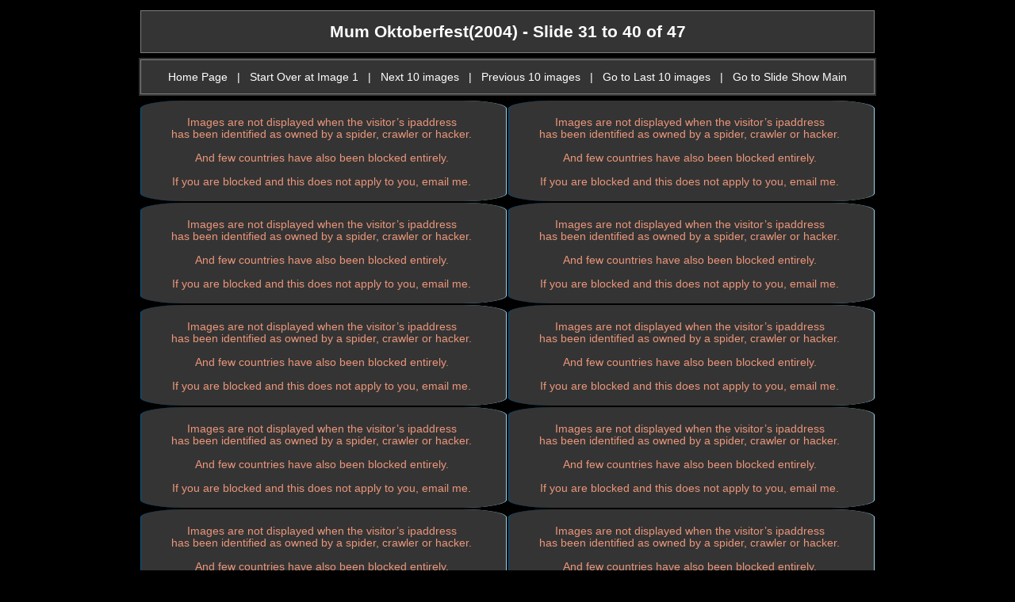

--- FILE ---
content_type: text/html; charset=utf-8
request_url: http://www.bristolmumfestival.org/SlideShows/SlideShowDisplayMulti.aspx?y=2004&c=217&s=31&a=0&x=43pbjjlvosgz3podbiqi2sit
body_size: 1478
content:


<!DOCTYPE html PUBLIC "-//W3C//DTD XHTML 1.0 Transitional//EN" "http://www.w3.org/TR/xhtml1/DTD/xhtml1-transitional.dtd">

<html xmlns="http://www.w3.org/1999/xhtml">
<head><title>
	www.MainStreetBristol.Com - Slideshow MultiView
</title><link href="../Styles/New03.css" rel="stylesheet" type="text/css" /><meta name="robots" content="noindex" /></head>

<body style="background: black">
<div style="text-align:center; ">
<table style="width:930px;margin: 0px auto;">
	<tr>
		<td style="width:930px; vertical-align:top">
			<table style="width:930px">
				<tr>
					<td class="SlideShowAll" style="width:930px;text-align:center;background:#353434;height:50px;color:white" >
						<span Class="SlideShowTitle"  >Mum Oktoberfest(2004) - Slide 31 to 40 of 47</span>
					</td>
				</tr>
			</table>
		</td>
	</tr>		
	<tr>
		<td style="width:930px; vertical-align:top">
			<table style="width:930px;background:#353434">
				<tr>
					<td class="SlideShowAll" style="width:930px;text-align:center;height:40px" >
						<span Class="DefaultLink"  ><a href="../Default.aspx?y=2004&c=217&s=41&a=0&x=1a2b3c4d5e6f7g8h9i0j1">Home Page</a></span><span Class="DefaultLink"  >&nbsp;&nbsp;&nbsp;|&nbsp;&nbsp;&nbsp;</span><span Class="DefaultLink"  ><a href="SlideShowDisplayMulti.aspx?y=2004&c=217&s=1&a=0&x=1a2b3c4d5e6f7g8h9i0j1">Start Over at Image 1</a></span><span Class="DefaultLink"  >&nbsp;&nbsp;&nbsp;|&nbsp;&nbsp;&nbsp;</span><span Class="DefaultLink"  ><a href="SlideShowDisplayMulti.aspx?y=2004&c=217&s=41&a=0&x=1a2b3c4d5e6f7g8h9i0j1">Next 10 images</a></span><span Class="DefaultLink"  >&nbsp;&nbsp;&nbsp;|&nbsp;&nbsp;&nbsp;</span><span Class="DefaultLink"  ><a href="SlideShowDisplayMulti.aspx?y=2004&c=217&s=21&a=0&x=1a2b3c4d5e6f7g8h9i0j1">Previous 10 images</a></span><span Class="DefaultLink"  >&nbsp;&nbsp;&nbsp;|&nbsp;&nbsp;&nbsp;</span><span Class="DefaultLink"  ><a href="SlideShowDisplayMulti.aspx?y=2004&c=217&s=38&a=0&x=1a2b3c4d5e6f7g8h9i0j1">Go to Last 10 images</a></span><span Class="DefaultLink"  >&nbsp;&nbsp;&nbsp;|&nbsp;&nbsp;&nbsp;</span><span Class="DefaultLink"  ><a href="SlideShowList2.aspx?y=2004&c=217&s=38&a=0&x=1a2b3c4d5e6f7g8h9i0j1">Go to Slide Show Main</a></span>

					</td>
				</tr>
			</table>
		</td>
	</tr>		
	<tr>
		<td style="width:930px; vertical-align:top">
			<table style="width:930px">
				<tr><td class="MainColumnsCenterSlide"  style="width:450px;text-align:center;background:#353434" ><span Class="DisplayTextOrange"  ><br/>Images are not displayed when the visitor’s ipaddress<br/></span><span Class="DisplayTextOrange"  >has been identified as owned by a spider, crawler or hacker.<br/><br/></span><span Class="DisplayTextOrange"  >And few countries have also been blocked entirely.<br/><br/></span><span Class="DisplayTextOrange"  >If you are blocked and this does not apply to you, email me.<br/></span><span Class="LinkSpacer"  ><br/><br/></span><span Class="LinkSpacer"  ><br/><br/></span></td><td class="MainColumnsCenterSlide"  style="width:450px;text-align:center;background:#353434" ><span Class="DisplayTextOrange"  ><br/>Images are not displayed when the visitor’s ipaddress<br/></span><span Class="DisplayTextOrange"  >has been identified as owned by a spider, crawler or hacker.<br/><br/></span><span Class="DisplayTextOrange"  >And few countries have also been blocked entirely.<br/><br/></span><span Class="DisplayTextOrange"  >If you are blocked and this does not apply to you, email me.<br/></span><span Class="LinkSpacer"  ><br/><br/></span><span Class="LinkSpacer"  ><br/><br/></span></td></tr><tr><td class="MainColumnsCenterSlide"  style="width:450px;text-align:center;background:#353434" ><span Class="DisplayTextOrange"  ><br/>Images are not displayed when the visitor’s ipaddress<br/></span><span Class="DisplayTextOrange"  >has been identified as owned by a spider, crawler or hacker.<br/><br/></span><span Class="DisplayTextOrange"  >And few countries have also been blocked entirely.<br/><br/></span><span Class="DisplayTextOrange"  >If you are blocked and this does not apply to you, email me.<br/></span><span Class="LinkSpacer"  ><br/><br/></span><span Class="LinkSpacer"  ><br/><br/></span></td><td class="MainColumnsCenterSlide"  style="width:450px;text-align:center;background:#353434" ><span Class="DisplayTextOrange"  ><br/>Images are not displayed when the visitor’s ipaddress<br/></span><span Class="DisplayTextOrange"  >has been identified as owned by a spider, crawler or hacker.<br/><br/></span><span Class="DisplayTextOrange"  >And few countries have also been blocked entirely.<br/><br/></span><span Class="DisplayTextOrange"  >If you are blocked and this does not apply to you, email me.<br/></span><span Class="LinkSpacer"  ><br/><br/></span><span Class="LinkSpacer"  ><br/><br/></span></td></tr><tr><td class="MainColumnsCenterSlide"  style="width:450px;text-align:center;background:#353434" ><span Class="DisplayTextOrange"  ><br/>Images are not displayed when the visitor’s ipaddress<br/></span><span Class="DisplayTextOrange"  >has been identified as owned by a spider, crawler or hacker.<br/><br/></span><span Class="DisplayTextOrange"  >And few countries have also been blocked entirely.<br/><br/></span><span Class="DisplayTextOrange"  >If you are blocked and this does not apply to you, email me.<br/></span><span Class="LinkSpacer"  ><br/><br/></span><span Class="LinkSpacer"  ><br/><br/></span></td><td class="MainColumnsCenterSlide"  style="width:450px;text-align:center;background:#353434" ><span Class="DisplayTextOrange"  ><br/>Images are not displayed when the visitor’s ipaddress<br/></span><span Class="DisplayTextOrange"  >has been identified as owned by a spider, crawler or hacker.<br/><br/></span><span Class="DisplayTextOrange"  >And few countries have also been blocked entirely.<br/><br/></span><span Class="DisplayTextOrange"  >If you are blocked and this does not apply to you, email me.<br/></span><span Class="LinkSpacer"  ><br/><br/></span><span Class="LinkSpacer"  ><br/><br/></span></td></tr><tr><td class="MainColumnsCenterSlide"  style="width:450px;text-align:center;background:#353434" ><span Class="DisplayTextOrange"  ><br/>Images are not displayed when the visitor’s ipaddress<br/></span><span Class="DisplayTextOrange"  >has been identified as owned by a spider, crawler or hacker.<br/><br/></span><span Class="DisplayTextOrange"  >And few countries have also been blocked entirely.<br/><br/></span><span Class="DisplayTextOrange"  >If you are blocked and this does not apply to you, email me.<br/></span><span Class="LinkSpacer"  ><br/><br/></span><span Class="LinkSpacer"  ><br/><br/></span></td><td class="MainColumnsCenterSlide"  style="width:450px;text-align:center;background:#353434" ><span Class="DisplayTextOrange"  ><br/>Images are not displayed when the visitor’s ipaddress<br/></span><span Class="DisplayTextOrange"  >has been identified as owned by a spider, crawler or hacker.<br/><br/></span><span Class="DisplayTextOrange"  >And few countries have also been blocked entirely.<br/><br/></span><span Class="DisplayTextOrange"  >If you are blocked and this does not apply to you, email me.<br/></span><span Class="LinkSpacer"  ><br/><br/></span><span Class="LinkSpacer"  ><br/><br/></span></td></tr><tr><td class="MainColumnsCenterSlide"  style="width:450px;text-align:center;background:#353434" ><span Class="DisplayTextOrange"  ><br/>Images are not displayed when the visitor’s ipaddress<br/></span><span Class="DisplayTextOrange"  >has been identified as owned by a spider, crawler or hacker.<br/><br/></span><span Class="DisplayTextOrange"  >And few countries have also been blocked entirely.<br/><br/></span><span Class="DisplayTextOrange"  >If you are blocked and this does not apply to you, email me.<br/></span><span Class="LinkSpacer"  ><br/><br/></span><span Class="LinkSpacer"  ><br/><br/></span></td><td class="MainColumnsCenterSlide"  style="width:450px;text-align:center;background:#353434" ><span Class="DisplayTextOrange"  ><br/>Images are not displayed when the visitor’s ipaddress<br/></span><span Class="DisplayTextOrange"  >has been identified as owned by a spider, crawler or hacker.<br/><br/></span><span Class="DisplayTextOrange"  >And few countries have also been blocked entirely.<br/><br/></span><span Class="DisplayTextOrange"  >If you are blocked and this does not apply to you, email me.<br/></span><span Class="LinkSpacer"  ><br/><br/></span><span Class="LinkSpacer"  ><br/><br/></span></td></tr>
			</table>
		</td>
	</tr>
	<tr>
		<td style="width:930px; vertical-align:top">
			<table style="width:930px;background:#353434">
				<tr>
					<td class="SlideShowAll" style="width:930px;text-align:center;height:40px" >
						<span Class="DefaultLink"  ><a href="../Default.aspx?y=2004&c=217&s=38&a=0&x=1a2b3c4d5e6f7g8h9i0j1">Home Page</a></span><span Class="DefaultLink"  >&nbsp;&nbsp;&nbsp;|&nbsp;&nbsp;&nbsp;</span><span Class="DefaultLink"  ><a href="SlideShowDisplayMulti.aspx?y=2004&c=217&s=1&a=0&x=1a2b3c4d5e6f7g8h9i0j1">Start Over at Image 1</a></span><span Class="DefaultLink"  >&nbsp;&nbsp;&nbsp;|&nbsp;&nbsp;&nbsp;</span><span Class="DefaultLink"  ><a href="SlideShowDisplayMulti.aspx?y=2004&c=217&s=1&a=0&x=1a2b3c4d5e6f7g8h9i0j1">Next 10 images</a></span><span Class="DefaultLink"  >&nbsp;&nbsp;&nbsp;|&nbsp;&nbsp;&nbsp;</span><span Class="DefaultLink"  ><a href="SlideShowDisplayMulti.aspx?y=2004&c=217&s=30&a=0&x=1a2b3c4d5e6f7g8h9i0j1">Previous 10 images</a></span><span Class="DefaultLink"  >&nbsp;&nbsp;&nbsp;|&nbsp;&nbsp;&nbsp;</span><span Class="DefaultLink"  ><a href="SlideShowDisplayMulti.aspx?y=2004&c=217&s=38&a=0&x=1a2b3c4d5e6f7g8h9i0j1">Go to Last 10 images</a></span><span Class="DefaultLink"  >&nbsp;&nbsp;&nbsp;|&nbsp;&nbsp;&nbsp;</span><span Class="DefaultLink"  ><a href="SlideShowList2.aspx?y=2004&c=217&s=38&a=0&x=1a2b3c4d5e6f7g8h9i0j1">Go to Slide Show Main</a></span>
					</td>
				</tr>
			</table>
		</td>
	</tr>		
</table>
</div>
</body>

</html>
